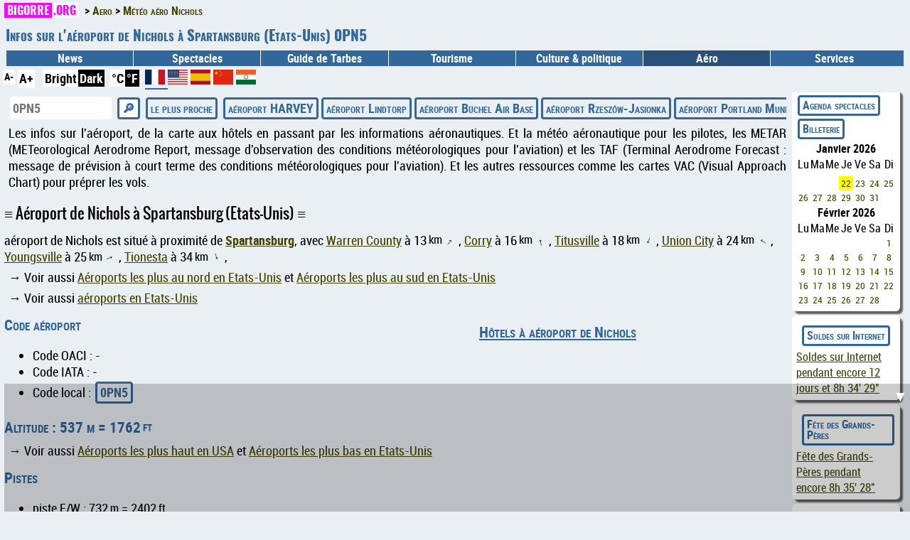

--- FILE ---
content_type: text/html; charset=utf-8
request_url: https://www.bigorre.org/aero/meteo/0PN5/fr
body_size: 10063
content:
<!DOCTYPE html>
<html lang="fr" prefix="og: http://ogp.me/ns#">
<head>
<meta charset="utf-8"><meta name="theme-color" content="#336699">
<link id="css" rel="stylesheet" type="text/css" href="/_template/bigorre.css">
<link rel="stylesheet" type="text/css" href="/_template/bigorre_print.css" media="print">

<meta name="viewport" content="width=device-width,minimum-scale=1,initial-scale=1">

<link rel="preconnect" href="https://pagead2.googlesyndication.com">
<link rel="preconnect" href="https://googleads.g.doubleclick.net">
<link rel="preconnect" href="https://www.googletagmanager.com">
<link rel="preconnect" href="https://maps.googleapis.com">
<link rel="preconnect" href="https://fundingchoicesmessages.google.com">

<link rel="preconnect" href="https://cf.bstatic.com">
<link rel="preconnect" href="https://wasabi.bstatic.com">

<link rel="preconnect" href="https://widget.trustpilot.com">
<!--
<link rel="preconnect" href="https://cmp.inmobi.com">


<link rel="preconnect" href="https://securepubads.g.doubleclick.net">
<link rel="preconnect" href="https://cf2.bstatic.com">
<link rel="preconnect" href="https://fonts.gstatic.com">
<link rel="preconnect" href="https://www.google.com">
<link rel="preconnect" href="https://tpc.googlesyndication.com">
-->

<!--
<link rel="preload" href="/_template/fonts/robotocondensed-regular-webfont.woff2" as="font" type="font/woff2" crossorigin="anonymous">
<link rel="preload" href="/_template/fonts/robotocondensed-bold-webfont.woff2" as="font" type="font/woff2" crossorigin="anonymous">
<link rel="preload" href="/_template/fonts/robotocondensed-italic-webfont.woff2" as="font" type="font/woff2" crossorigin="anonymous">
<link rel="preload" href="/_template/fonts/robotocondensed-bolditalic-webfont.woff2" as="font" type="font/woff2" crossorigin="anonymous">
<link rel="preload" href="/_template/fonts/oswald-regular.woff2" as="font" type="font/woff2" crossorigin="anonymous">
<link rel="preload" href="/_template/fonts/oswald-bold.woff2" as="font" type="font/woff2" crossorigin="anonymous">
-->

<style> #nav .tree_aero { background-color: var(--couleur_nav_selectionne); } </style><style> #nav .tree_aero { background-color: var(--couleur_nav_selectionne); } </style><title>Infos sur l'aéroport de Nichols à Spartansburg (Etats-Unis) 0PN5</title>
<meta name="description" content="…">
<link rel="canonical" href="https://www.bigorre.org/aero/meteo/0pn5/fr" >
<link rel="alternate" hreflang="x-default" href="https://www.bigorre.org/aero/meteo/0pn5" >
<link rel="alternate" hreflang="fr" href="https://www.bigorre.org/aero/meteo/0pn5/fr" >
<link rel="alternate" hreflang="en" href="https://www.bigorre.org/aero/meteo/0pn5/en" >
<link rel="alternate" hreflang="es" href="https://www.bigorre.org/aero/meteo/0pn5/es" >
<link rel="alternate" hreflang="zh" href="https://www.bigorre.org/aero/meteo/0pn5/zh" >
<link rel="alternate" hreflang="hi" href="https://www.bigorre.org/aero/meteo/0pn5/hi" >
<link rel="alternate" type="application/rss+xml" title="Les derniers articles spectacle et tourisme, les news et les services de Bigorre.org" href="https://www.bigorre.org/rss.xml" >

<link rel="author" href="https://www.bigorre.org/auteur.php" >
<meta name="copyright" content="Association Bigorre.org" >
<link rel="apple-touch-icon" sizes="96x96" href="/icon.png">
<link rel="apple-touch-startup-image" href="/icon.png">
<link rel="icon" sizes="96x96" href="/icon.png">
<link rel="icon" sizes="192x192" href="/icon_192x192.png">

<meta name="twitter:site" content="@bigorre_org">
<meta name="x:site" content="@bigorre_org">
<meta property="fb:pages" content="61718471880" >
<meta property="og:url" content="https://www.bigorre.org/aero/meteo/0pn5/fr" >
<meta property="og:type" content="article" >
<meta property="og:site_name" content="Bigorre.org" >

<link rel="manifest" href="/manifest.json">

<meta property="og:locale" content="fr" >
<meta name="twitter:card" content="summary_large_image">
<meta name="twitter:site" content="@bigorre_org">
<meta name="twitter:creator" content="@bigorre_org">
<meta name="x:card" content="summary_large_image">
<meta name="x:site" content="@bigorre_org">
<meta name="x:creator" content="@bigorre_org">
<meta property="og:title" content="Infos sur l&#039;aéroport de Nichols à Spartansburg (Etats-Unis) 0PN5" >
<meta name="twitter:title" content="Infos sur l&#039;aéroport de Nichols à Spartansburg (Etats-Unis) 0PN5">
<meta property="og:description" content="Les infos de l&#039;aéroport de Nichols à Spartansburg (Etats-Unis) : plan, hotels, information aéronautique, météo générale et météo aéronautique la plus proche" >
<meta name="twitter:description" content="Les infos de l&#039;aéroport de Nichols à Spartansburg (Etats-Unis) : plan, hotels, information…">
<meta property="og:image" content="https://www.bigorre.org/imgl/maps_aeroport_0pn5.jpg" >
<meta name="twitter:image" content="https://www.bigorre.org/imgl/maps_aeroport_0pn5.jpg" >
<meta name="robots" content="max-snippet:-1, max-image-preview:standard, max-video-preview:-1">

<!-- Google tag (gtag.js) -->
<script async src="https://www.googletagmanager.com/gtag/js?id=G-M8DXSKPLH1"></script>
<script>
  window.dataLayer = window.dataLayer || [];
  function gtag(){dataLayer.push(arguments);}
  gtag('js', new Date());

  gtag('config', 'G-M8DXSKPLH1');
</script>

<!-- TrustBox script -->
<script src="https://widget.trustpilot.com/bootstrap/v5/tp.widget.bootstrap.min.js" async></script>
<!-- End TrustBox script -->
<script data-noptimize="1" data-cfasync="false" data-wpfc-render="false">
  (function () {
      var script = document.createElement("script");
      script.async = 1;
      script.src = 'https://emrldco.com/NDcyNDMx.js?t=472431';
      document.head.appendChild(script);
  })();
</script>

</head>

<body>
<header><!-- Google Tag Manager (noscript) -->
<!--
<noscript><iframe src="https://www.googletagmanager.com/ns.html?id=GTM-WZGRWGWT"
height="0" width="0" style="display:none;visibility:hidden"></iframe></noscript>
-->
<!-- End Google Tag Manager (noscript) -->

<div id="top" role="banner">
	<div id="header_chemin">
		<ul class="breadcrumb" itemscope itemtype="https://schema.org/BreadcrumbList"><li itemprop="itemListElement" itemscope itemtype="https://schema.org/ListItem"><a href="https://www.bigorre.org" itemprop="item"><span itemprop="name"><span class="domain">Bigorre<span class="domain_ext">.org</span></span></span></a><meta itemprop="position" content="1" ></li><li itemprop="itemListElement" itemscope itemtype="https://schema.org/ListItem"><a itemprop="item" href="/aero/index.php"><span itemprop="name">Aero</span></a><meta itemprop="position" content="2" ></li><li itemprop="itemListElement" itemscope itemtype="https://schema.org/ListItem"><a itemprop="item" href="https://www.bigorre.org/aero/meteo/0pn5/fr"><span itemprop="name">Météo aéro Nichols</span></a><meta itemprop="position" content="3" ></li></ul>	</div>
	<div id="header">
		<h1><span style="font-size:80%">Infos sur l'aéroport de Nichols à Spartansburg (Etats-Unis) 0PN5</span></h1><nav id="nav" role="navigation" itemscope itemtype="https://schema.org/SiteNavigationElement"><a href="#nav" title="Menu">Navigation</a><a href="#" title="Fermer le menu">Fermer le menu</a><ul><li class="tree_news"><a href="/publication/">News</a></li><li class="tree_culture">Spectacles<ul><li ><a href="/agenda.php">Agenda</a></li><li><a href="/culture/index.php">Culture en Hautes-Pyrénées</a></li><li><a href="/evenements.php?type=festival">Festivals</a></li><li><a href="/evenements.php?type=autres_evenements">Autres événements</a></li><li><a href="/culture/associations_culturelles.php">Associations artistiques et culturelles</a></li><li><a href="/expos.php">Expositions</a></li><li><a href="/culture/artistes.php?type=musique">Musique</a></li><li><a href="/culture/artistes.php?type=theatre">Théâtre</a></li><li><a href="/culture/artistes.php?type=danse">Danse</a></li><li><a href="/culture/artistes.php?type=autres_artistes">Autres artistes</a></li><li><a href="/lieux.php?type=cinemas">Cinémas</a></li><li><a href="/lieux.php?type=spectacles">Lieux de spectacle</a></li><li><a href="/lieux.php?type=hors_65">Autour des Hautes-Pyrénées</a></li></ul></li><li class="tree_tarbes">Guide de Tarbes<ul><li><a href="/tarbes/index.php">Guide de Tarbes</a></li><li><a href="/les_lieux/tarbes/fr">Tarbes en photos</a></li><li><a href="/tarbes/restaurants.php">Restaurants</a></li><li><a href="/tarbes/hotels.php">Hôtels</a></li><li><a href="/tarbes/bars_clubs.php">Bars & Clubs</a></li><li><a href="/tarbes/les_meilleurs_snacks_et_fastfood.php">Fastfoods & sandwicheries</a></li><li><a href="/tarbes/les_meilleurs_food_trucks.php">Food Trucks</a></li><li><a href="/tarbes/tarbes_gourmand.php">Tarbes gourmand</a></li><li><a href="https://www.bigorre.org/evenements/coup_de_coeur_bigorre.org">Coups de coeur de Bigorre.org</a></li><li><a href="/tarbes/visiter_tarbes.php">Visite</a></li><li><a href="/tarbes/urgences.php">Urgences médicales et pharmacies de garde</a></li><li><a href="/tarbes/plan_tarbes.php">Plan de Tarbes</a></li></ul></li><li class="tree_tourisme">Tourisme<ul><li><a href="/tourisme/index.php">Tourisme en Hautes-Pyrénées</a></li><li><a href="https://www.bigorre.org/hautes-pyrenees/week-end/fr">Voyages et week-ends</a></li><li><a href="https://www.bigorre.org/ski/fr">Stations de ski</a></li><li><a href="https://www.bigorre.org/hautes-pyrenees/station/fr">La montagne en été</a></li><li><a href="https://www.bigorre.org/hautes-pyrenees/grand_site/fr">Grands sites</a></li><li><a href="https://www.bigorre.org/hautes-pyrenees/col/fr">Cols</a></li><li><a href="https://www.bigorre.org/hautes-pyrenees/lac/fr">Lacs</a></li><li><a href="https://www.bigorre.org/hautes-pyrenees/sommet/fr">Sommets</a></li><li><a href="https://www.bigorre.org/hautes-pyrenees/produits/fr">Produits gastronomiques</a></li><li><a href="/tourisme/survol_des_pyrenees.php">Survol des Pyrénées</a></li><li><a href="/les_lieux/pic_du_midi_de_bigorre/fr">Pic du Midi</a></li><li><a href="/les_lieux/gavarnie_cirque_de_gavarnie/fr">Cirque de Gavarnie</a></li><li><a href="/les_lieux/parc_national_des_pyrenees/fr">Parc National des Pyrénées</a></li><li><a href="/les_lieux/tarbes/fr">TarbesTarbes</a></li><li><a href="/les_lieux/lourdes_sanctuaire/fr">Sanctuaire de Lourdes</a></li><li><a href="/evenements/tour_de_france_hautes_pyrenees">Tour de France</a></li><li><a href="/evenements/tremblements_de_terre">Séismes dans les Pyrénées</a></li><li><a href="/tourisme/carte_hautes_pyrenees.php">Carte des Hautes-Pyrénées</a></li><li><a href="/webring/index.php">Anneau de site des Pyrénées</a></li></ul></li><li class="tree_politique"><a href="/politique_culture/">Culture & politique</a></li><li class="tree_aero">Aéro<ul><li><a href="/aero/meteo/">Météo aéro</a></li><li><a href="/aero/notam/">NOTAM</a></li><li><a href="/aero/ranking/long/fr">Plus longue pistes</a></li><li><a href="/aero/ranking/haut/fr">Plus hauts aéroports</a></li><li><a href="/aero/ranking/bas/fr">Plus bas aéroports</a></li><li><a href="/aero/ranking/former/fr">Aéroports fermés</a></li><li><a href="https://www.bigorre.org/evenements/bia">BIA</a></li></ul></li><li class="tree_services">Services<ul><li><a href="/services/index.php">Tous les services</a></li><li><a href="/promo/soldes">Soldes sur Internet</a></li><li><a href="https://www.bigorre.org/boutiques/voyages">Agence de voyage sur Internet</a></li><li><a href="/meteo/fr">Météo</a></li><li><a href="/services/mes_traces_sur_internet.php?lang=fr">Mes traces sur Internet</a></li></ul></li></ul></nav>	</div>
	<div id="header_ligne_bas">
		<div>
			<script>			
				var t=1;			
				function change_taille_texte(modif)
				{
					t=t+modif;
					document.getElementsByTagName("body")[0].style.fontSize=t+"em";
				} 	
			</script>
			<a href="#" class="header_accessibilite" onClick="change_taille_texte(-0.1); return false;" style="font-size:80%;" >A-</a>
			<a href="#" class="header_accessibilite" onClick="change_taille_texte(0.1); return false;"  style="font-size:100%;">A+</a>
		</div>
		<div><form action="https://www.bigorre.org/aero/meteo/0pn5/fr" method="POST"><button class="header_unite_1" type="submit" name="theme" title="bright theme" value="clair">Bright</button><button class="header_unite_" type="submit" name="theme" title="dark theme" value="sombre">Dark</button></form></div><div><form action="https://www.bigorre.org/aero/meteo/0pn5/fr" method="POST"><button class="header_unite_1" type="submit" name="unite" value="metric" title= "unités métriques">°C</button><button class="header_unite_" type="submit" name="unite" value="imperial" title= "unités impériales">°F</button></form></div><div><a style="font-weight: bold; text-decoration:none; border-bottom: 8px solid #336699; " href="https://www.bigorre.org/aero/meteo/0pn5/fr" title="Français" ><svg xmlns="http://www.w3.org/2000/svg" id="flag-icons-fr" viewBox="0 0 640 480" width="28" height="21">
			<path fill="#fff" d="M0 0h640v480H0z"/>
			<path fill="#002654" d="M0 0h213.3v480H0z"/>
			<path fill="#ce1126" d="M426.7 0H640v480H426.7z"/>
		</svg>
		</a>
<a style="font-weight: bold; text-decoration:none; " href="https://www.bigorre.org/aero/meteo/0pn5/en" title="English" ><svg xmlns="http://www.w3.org/2000/svg" xmlns:xlink="http://www.w3.org/1999/xlink" id="flag-icons-us" viewBox="0 0 640 480"  width="28" height="21" fill="#fff">
			<path id="a" fill="#fff" d="m30.4 11 3.4 10.3h10.6l-8.6 6.3 3.3 10.3-8.7-6.4-8.6 6.3L25 27.6l-8.7-6.3h10.9z"/>
			<pattern id="p" patternUnits="userSpaceOnUse" width="60.8" height="51.55">
				<use xlink:href="#a"/>
			</pattern>
			<pattern id="l" patternUnits="userSpaceOnUse" width="640" height="73.86">
				<line stroke="#bd3d44" x2="640" stroke-width="38" y1="18" y2="18"/>
			</pattern>
			<path d="M0 0h640v480H0"/>
			<path fill="url(#l)" d="M0 0h640v480H0"/>
			<path fill="#192f5d" d="M0 0h365v259H0"/>
			<path fill="url(#p)" d="M0 0h350v250H0"/>
			<path fill="url(#p)" d="M0 0h310v200H0" transform="translate(30 26)"/>
		</svg>
		</a>
<a style="font-weight: bold; text-decoration:none; " href="https://www.bigorre.org/aero/meteo/0pn5/es" title="Español" ><svg xmlns="http://www.w3.org/2000/svg" id="flag-icons-es" viewBox="0 0 640 480"  width="28" height="21">
			<path fill="#AA151B" d="M0 0h640v480H0z"/>
			<path fill="#F1BF00" d="M0 120h640v240H0z"/>
		</svg>
		</a>
<a style="font-weight: bold; text-decoration:none; " href="https://www.bigorre.org/aero/meteo/0pn5/zh" title="漢語" ><svg id="flag-icons-cn" xmlns="http://www.w3.org/2000/svg" xmlns:xlink="http://www.w3.org/1999/xlink" viewBox="0 0 640 480"  width="28" height="21">
				<path fill="#DE2910" d="M0 0h640v480H0z"/>
				<polygon style="fill:#FFDE00;" points="97,44 137,165 34,91 161,91 58,165 97,45"/>
				<polygon style="fill:#FFDE00;" points="218,24 214,66 192,30 231,47 190,56 218,24"/>
				<polygon style="fill:#FFDE00;" points="270,74 250,111 244,69 273,100 231,92 270,74"/>
				<polygon style="fill:#FFDE00;" points="274,148 241,174 253,134 267,174 232,150 274,148"/>
				<polygon style="fill:#FFDE00;" points="217,180 215,222 192,187 231,202 190,213 213,180"/>
		</svg></a>
<a style="font-weight: bold; text-decoration:none; " href="https://www.bigorre.org/aero/meteo/0pn5/hi" title="हिन्दी" ><svg xmlns="http://www.w3.org/2000/svg" xmlns:xlink="http://www.w3.org/1999/xlink" viewBox="-45 -33 90 67"  width="28" height="21">
			<path fill="#FFF" d="m-45-30h90v60h-90z"/>
			<path fill="#F15B25" d="m-45-33h90v22h-90z"/>
			<path fill="#006934" d="m-45 12h90v22h-90z"/>
			<circle r="9.25"/>
			<circle fill="#fff" r="8"/>
			<circle r="1.6"/>
		</svg></a>
</div>	</div>
</div>

<script async src="https://pagead2.googlesyndication.com/pagead/js/adsbygoogle.js?client=ca-pub-7372453328823028"
     crossorigin="anonymous"></script></header>
<section id="main" role="main">
	<form action="/aero/meteo_aero.php" id="selection_meteo" method="GET">
		<p class="btn scroll_horizontal">
			<label><input type="text" name="recherche" placeholder="0PN5" size="16"></label>
			<input type="hidden" name="lang" value="fr"><input type="submit" value="&#x1F50E;">
			
<!-- localisation jscript -->			
			<span onclick="navigator.geolocation.getCurrentPosition(redirection_js,redirection_error_js)"  id="loc"><span class="btn">le plus proche</span></span>
			<script>
				var x = document.getElementById("loc");
				function redirection_js(position)
				{
					document.location.href='/aero/meteo/' + position.coords.latitude + ';' + position.coords.longitude;
				}
				function redirection_error_js(positionError)
				{
					document.location.href='/aero/meteo/';
				}
			</script>			
			
<a href="https://www.bigorre.org/aero/meteo/k5h4/fr">aéroport HARVEY</a><a href="https://www.bigorre.org/aero/meteo/ekho/fr">aéroport Lindtorp</a><a href="https://www.bigorre.org/aero/meteo/etsb/fr">aéroport Büchel Air Base</a><a href="https://www.bigorre.org/aero/meteo/eprz/fr">aéroport Rzeszów-Jasionka</a><a href="https://www.bigorre.org/aero/meteo/kpld/fr">aéroport Portland Municipal</a><a href="https://www.bigorre.org/aero/meteo/kgez/fr">aéroport Shelbyville Municipal</a>		</p>
	</form>

	<p>Les infos sur l'aéroport, de la carte aux hôtels en passant par les informations aéronautiques. Et la météo aéronautique pour les pilotes, les METAR (METeorological Aerodrome Report, message d'observation des conditions météorologiques pour l'aviation) et les TAF (Terminal Aerodrome Forecast : message de prévision à court terme des conditions météorologiques pour l'aviation). Et les autres ressources comme les cartes VAC (Visual Approach Chart) pour préprer les vols.</p><h2>Aéroport de Nichols à Spartansburg (Etats-Unis)</h2>aéroport de Nichols est situé à proximité de <b><a href="https://www.bigorre.org/meteo/Spartansburg_us/fr">Spartansburg</a></b>,  avec <a href="https://www.bigorre.org/meteo/5217991/fr">Warren County</a> à 13<span style="margin-left:3px; font-size:90%; vertical-align:top;">km</span><span style="font-size:80%; font-weight:bold; display:inline-block; transform:rotate(37deg); margin:0 8px;">&uarr;</span>, <a href="https://www.bigorre.org/meteo/5185490/fr">Corry</a> à 16<span style="margin-left:3px; font-size:90%; vertical-align:top;">km</span><span style="font-size:80%; font-weight:bold; display:inline-block; transform:rotate(-12deg); margin:0 8px;">&uarr;</span>, <a href="https://www.bigorre.org/meteo/5215726/fr">Titusville</a> à 18<span style="margin-left:3px; font-size:90%; vertical-align:top;">km</span><span style="font-size:80%; font-weight:bold; display:inline-block; transform:rotate(-160deg); margin:0 8px;">&uarr;</span>, <a href="https://www.bigorre.org/meteo/5216639/fr">Union City</a> à 24<span style="margin-left:3px; font-size:90%; vertical-align:top;">km</span><span style="font-size:80%; font-weight:bold; display:inline-block; transform:rotate(-57deg); margin:0 8px;">&uarr;</span>, <a href="https://www.bigorre.org/meteo/5220401/fr">Youngsville</a> à 25<span style="margin-left:3px; font-size:90%; vertical-align:top;">km</span><span style="font-size:80%; font-weight:bold; display:inline-block; transform:rotate(71deg); margin:0 8px;">&uarr;</span>, <a href="https://www.bigorre.org/meteo/5215696/fr">Tionesta</a> à 34<span style="margin-left:3px; font-size:90%; vertical-align:top;">km</span><span style="font-size:80%; font-weight:bold; display:inline-block; transform:rotate(159deg); margin:0 8px;">&uarr;</span>, </p><p>&rarr; Voir aussi <a href="https://www.bigorre.org/aero/ranking/nord_us">Aéroports les plus au nord en Etats-Unis</a> et <a href="https://www.bigorre.org/aero/ranking/sud_us">Aéroports les plus au sud en Etats-Unis</a></p><p>&rarr; Voir aussi <a href="https://www.bigorre.org/aero/ranking/_us">aéroports en Etats-Unis</a></p><div class="meteo_photo"><div><h3><a rel="sponsored noopener" target="_blank" href="https://www.dpbolvw.net/click-100003320-15734352?url=https%3A%2F%2Fwww.booking.com%2Fsearchresults.fr.html%3Fss%3Da%25C3%25A9roport%2Bde%2BNichols%2BEtats-Unis%26dest_type%3Dcity%26place_id_lat%3D41.77920151%26place_id_lon%3D-79.59839630">Hôtels à aéroport de Nichols</a></h3><iframe title="stay22" src="https://www.stay22.com/embed/gm?aid=bigorre&lat=41.77920151&lng=-79.59839630&hidesearchbar=true&mapstyle=satellite" id="stay22-widget" width="400" height="500" frameborder="0"></iframe><!-- widget booking old -->  
<!--
<ins class="bookingaff" data-aid="2150554" data-target_aid="2150554" data-prod="map" data-width="100%" data-height="500" data-lang="ualng" data-dest_id="0" data-dest_type="landmark" data-latitude="41.77920151" data-longitude="-79.59839630" data-mwhsb="1" data-address="aéroport de Nichols,Etats-Unis" data-zoom="11">
<a href="//www.booking.com?aid=2150554">Booking.com</a>
</ins>
<script>
    (function(d, sc, u) {
      var s = d.createElement(sc), p = d.getElementsByTagName(sc)[0];
      s.type = 'text/javascript';
      s.async = true;
      s.src = u + '?v=' + (+new Date());
      p.parentNode.insertBefore(s,p);
      })(document, 'script', '//cf.bstatic.com/static/affiliate_base/js/flexiproduct.js');
</script>  
-->
		
<!-- widget booking new 04 -->  
<!--  <script src="https://www.booking.com/affiliate/prelanding_sdk"></script>
  <div id="bookingAffiliateWidget_db04b688-de9c-4a83-b121-e4602f315704">&nbsp;</div>
  <script>
      (function () {
          var BookingAffiliateWidget = new Booking.AffiliateWidget({
  "iframeSettings": {
    "selector": "bookingAffiliateWidget_db04b688-de9c-4a83-b121-e4602f315704",
    "height": 500, "width": 400  },
  "widgetSettings": {
    "ss": "aéroport de Nichols, Etats-Unis",
    "latitude": 41.77920151,
    "longitude": -79.59839630,
    "zoom": 11,
	"lang": "fr"
	}
});
      })();
  </script>
  -->
	</div><div><h3>vue aérienne de aéroport de Nichols</h3><form method="POST" action="/itineraire.php"><input type="hidden" name="dest" value="41.77920151;-79.59839630"><input type="hidden" name="dest_nom" value="aéroport de Nichols à Spartansburg (Etats-Unis)"><input type="hidden" name="retour" value="https://www.bigorre.org/aero/meteo/0pn5/fr"><input type="hidden" name="retour_nom" value="Infos sur l'aéroport de Nichols à Spartansburg (Etats-Unis) 0PN5"><input type="hidden" name="route" value="0"><button style="background:none;" type="submit"><img src="/imgm/maps_aeroport_0pn5.webp" alt="Aéroport Nichols" title="Aéroport Nichols" style="width:400px; height:267px;" ></button></form></div></div><h3>Code aéroport</h3><ul class="retrait"><li>Code OACI : -</li><li>Code IATA : -</li><li>Code local : <span class="btn">0PN5</span></li></ul><h3>Altitude : 537 m = 1762<span style="margin-left:3px; font-size:90%; vertical-align:top;">ft</span></h3><p>&rarr; Voir aussi <a href="https://www.bigorre.org/aero/ranking/haut_us">Aéroports les plus haut en USA</a> et <a href="https://www.bigorre.org/aero/ranking/bas_us">Aéroports les plus bas en Etats-Unis</a></p><h3>Pistes</h3><ul class="retrait"><li>piste E/W : 732<span style="margin-left:3px; font-size:90%; vertical-align:top;">m</span> = 2402<span style="margin-left:3px; font-size:90%; vertical-align:top;">ft</span></li></ul><p>&rarr; Voir aussi <a href="https://www.bigorre.org/aero/ranking/long_us">Aéroports aux pistes les plus longues en Etats-Unis</a></p><h3>Venir à aéroport de Nichols</h3><p><b>Hôtels</b> : réservation sur <a class="btn" rel="sponsored noopener" target="_blank" href="https://www.dpbolvw.net/click-100003320-13828058?url=https%3A%2F%2Fwww.hotels.com%2FHotel-Search%3FlatLong%3D41.77920151%252C-79.59839630">Hotels.com</a>  <a rel="sponsored noopener" target="_blank" href="https://www.anrdoezrs.net/click-100003320-12319490?url=https%3A%2F%2Fwww.booking.com%2Fsearchresults.fr.html%3Fss%3Da%25C3%25A9roport%2Bde%2BNichols%2BEtats-Unis%26lang%3Dfr%26dest_type%3Dlatlong%26latitude%3D41.77920151%26longitude%3D-79.59839630">Booking</a> <a rel="sponsored noopener" target="_blank" href="https://www.kqzyfj.com/click-100003320-14580829?url=https%3A%2F%2Fwww.expedia.com%2FHotel-Search%3Fdestination%3Da%C3%A9roport+de+Nichols%2BEtats-Unis%26latLong%3D41.77920151%252C-79.59839630">Expedia</a></p><p><b>Taxi</b> : réservation sur <a rel="noopener sponsored" target="_blank" href="https://www.booking.com/taxi/index.html?aid=2150554">Taxi Booking</a></p><p><b>Activités</b> : <a target="_blank" rel="noopener noreferer" href="https://www.getyourguide.com?partner_id=B1XRYQK&
			data-gyg-lat=41.77920151&data-gyg-lon=-79.59839630&utm_medium=online_publisher">Getyourguide</a></p><p><b>Louer une voiture</b> : réservation sur <a rel="noopener sponsored" target="_blank" href="https://www.tkqlhce.com/click-100003320-13881394" >Rentalcars</a></p><p><b>Par avion</b> :</p><ul style="margin-top:0px"><li><a href="https://www.bigorre.org/aero/meteo/kfkl/fr">aéroport Venango Regional</a> à 50<span style="margin-left:3px; font-size:90%; vertical-align:top;">km</span> : réservation sur <a rel="noopener sponsored" href="https://www.awin1.com/cread.php?awinmid=22404&awinaffid=287259&ued=https%3A%2F%2Fwww.trip.com%2Fflights%2Fexplore%3Fnonstoponly%3Doff%26dcity%3Dfkl" target="_blank" >Trip.com</a></li><li><a href="https://www.bigorre.org/aero/meteo/kjhw/fr">aéroport Chautauqua County-Jamestown</a> à 50<span style="margin-left:3px; font-size:90%; vertical-align:top;">km</span> : réservation sur <a rel="noopener sponsored" href="https://www.awin1.com/cread.php?awinmid=22404&awinaffid=287259&ued=https%3A%2F%2Fwww.trip.com%2Fflights%2Fexplore%3Fnonstoponly%3Doff%26dcity%3Djhw" target="_blank" >Trip.com</a></li><li><a href="https://www.bigorre.org/aero/meteo/kgkj/fr">aéroport Port Meadville</a> à 54<span style="margin-left:3px; font-size:90%; vertical-align:top;">km</span> : réservation sur <a rel="noopener sponsored" href="https://www.awin1.com/cread.php?awinmid=22404&awinaffid=287259&ued=https%3A%2F%2Fwww.trip.com%2Fflights%2Fexplore%3Fnonstoponly%3Doff%26dcity%3Dmej" target="_blank" >Trip.com</a></li></ul><p><b><a href="/boutiques/voyages">Pour voyager</a></b></p><div class="widget_meteo"><h3><a href="/meteo/5217991">météo : nuages épars à Warren County</a></h3><div class="widget_meteo_icone" style="width:104px; height:104px; "><img src="/imgxxs/meteo_66.webp" alt="nuages épars" title="nuages épars" style="width:100px; height:100px; "></div><div><span class="widget_meteo_temp">-2<span style="margin-left:3px; font-size:90%; vertical-align:top;">°C</span></span><br></div><div><p style="margin:0; padding: 0px;">vent <span style="font-size:80%; font-weight:bold; display:inline-block; transform:rotate(331deg); margin:0 8px;">&uarr;</span> 7<span style="margin-left:3px; font-size:90%; vertical-align:top;">km/h</span><br>rafales à 9<span style="margin-left:3px; font-size:90%; vertical-align:top;">km/h</span></p></div></div><h2>Météo aéronautique de l'aéroport de Nichols 0PN5</h2><h3>Pas de METAR pour aéroport de Nichols</h3><p>mais la météo aéronautique est disponible à <a href="https://www.bigorre.org/aero/meteo/kfkl/fr">l'aéroport Venango Regional (KFKL)</a> à 50<span style="margin-left:3px; font-size:90%; vertical-align:top;">km</span><span style="font-size:80%; font-weight:bold; display:inline-block; transform:rotate(-154deg); margin:0 8px;">&uarr;</span></p><h3>Pas de TAF pour aéroport de Nichols</h3><p>mais la météo aéronautique est disponible à <a href="https://www.bigorre.org/aero/meteo/kfkl/fr">l'aéroport Venango Regional (KFKL)</a> à 50<span style="margin-left:3px; font-size:90%; vertical-align:top;">km</span><span style="font-size:80%; font-weight:bold; display:inline-block; transform:rotate(-154deg); margin:0 8px;">&uarr;</span></p><h2>Autour de l'aéroport de Nichols à Spartansburg (Etats-Unis)</h2><h3>à proximité</h3><ul style="column-width: 400px;"><li><a rel="sponsored noopener" target="_blank" href="https://www.anrdoezrs.net/click-100003320-12319490?url=https%3A%2F%2Fwww.booking.com%2Fsearchresults.fr.html%3Fss%3DWarren%2BCounty%2BEtats-Unis%26lang%3Dfr%26dest_type%3Dlatlong%26latitude%3D41.77920151%26longitude%3D-79.59839630">Hôtels à Warren County</a></li><li><a href="https://www.bigorre.org/les_lieux/philadelphia_hotel_renaissance_philadelphia_downtown/fr">Renaissance Philadelphia Downtown Hotel</a> (Philadelphia) à 426<span style="margin-left:3px; font-size:90%; vertical-align:top;">km</span><span style="font-size:80%; font-weight:bold; display:inline-block; transform:rotate(117deg); margin:0 8px;">&uarr;</span></li><li><a href="https://www.bigorre.org/les_lieux/new_york_moma/fr">MoMA</a> (New York) à 483<span style="margin-left:3px; font-size:90%; vertical-align:top;">km</span><span style="font-size:80%; font-weight:bold; display:inline-block; transform:rotate(102deg); margin:0 8px;">&uarr;</span></li><li><a href="https://www.bigorre.org/les_lieux/guggenheim_museum_bilbao/fr">Guggenheim Museum Bilbao</a> (Bilbao) à 6051<span style="margin-left:3px; font-size:90%; vertical-align:top;">km</span><span style="font-size:80%; font-weight:bold; display:inline-block; transform:rotate(61deg); margin:0 8px;">&uarr;</span></li><li><a href="https://www.bigorre.org/les_lieux/san_sebastian_hotel_nh_hotel/fr">Hotel NH Collection San Sebastián Aránzazu</a> (San Sebastián) à 6115<span style="margin-left:3px; font-size:90%; vertical-align:top;">km</span><span style="font-size:80%; font-weight:bold; display:inline-block; transform:rotate(60deg); margin:0 8px;">&uarr;</span></li><li><a href="https://www.bigorre.org/les_lieux/san_sebastian_hotel_codina/fr">Sercotel Codina</a> (San Sebastian) à 6115<span style="margin-left:3px; font-size:90%; vertical-align:top;">km</span><span style="font-size:80%; font-weight:bold; display:inline-block; transform:rotate(60deg); margin:0 8px;">&uarr;</span></li><li><a href="https://www.bigorre.org/les_lieux/san_sebastian_aquarium/fr">Aquarium de Donostia-San Sebastián</a> (San Sebastian) à 6116<span style="margin-left:3px; font-size:90%; vertical-align:top;">km</span><span style="font-size:80%; font-weight:bold; display:inline-block; transform:rotate(60deg); margin:0 8px;">&uarr;</span></li><li><a href="https://www.bigorre.org/les_lieux/san_sebastian_hotel_londres/fr">Hotel de Londres y de Inglaterra</a> (San Sebastian) à 6117<span style="margin-left:3px; font-size:90%; vertical-align:top;">km</span><span style="font-size:80%; font-weight:bold; display:inline-block; transform:rotate(60deg); margin:0 8px;">&uarr;</span></li><li><a href="https://www.bigorre.org/les_lieux/san_sebastian/fr">San Sebastian</a> à 6117<span style="margin-left:3px; font-size:90%; vertical-align:top;">km</span><span style="font-size:80%; font-weight:bold; display:inline-block; transform:rotate(60deg); margin:0 8px;">&uarr;</span></li><li><a href="https://www.bigorre.org/les_lieux/san_sebastian_eureka_zientzia_museoa/fr">Eureka! Zientzia Museoa</a> (San Sebastiàn) à 6118<span style="margin-left:3px; font-size:90%; vertical-align:top;">km</span><span style="font-size:80%; font-weight:bold; display:inline-block; transform:rotate(60deg); margin:0 8px;">&uarr;</span></li><li><a href="https://www.bigorre.org/les_lieux/vieux_boucau/fr">Vieux Boucau</a> à 6135<span style="margin-left:3px; font-size:90%; vertical-align:top;">km</span><span style="font-size:80%; font-weight:bold; display:inline-block; transform:rotate(59deg); margin:0 8px;">&uarr;</span></li><li><a href="https://www.bigorre.org/les_lieux/vieux_boucau_hotel_la_cote_d_argent/fr">Hôtel La Côte d'Argent</a> (Vieux-Boucau) à 6135<span style="margin-left:3px; font-size:90%; vertical-align:top;">km</span><span style="font-size:80%; font-weight:bold; display:inline-block; transform:rotate(59deg); margin:0 8px;">&uarr;</span></li><li><a href="https://www.bigorre.org/les_lieux/saint_jean_de_luz/fr">Saint-Jean-de-Luz</a> à 6136<span style="margin-left:3px; font-size:90%; vertical-align:top;">km</span><span style="font-size:80%; font-weight:bold; display:inline-block; transform:rotate(60deg); margin:0 8px;">&uarr;</span></li><li><a href="https://www.bigorre.org/aero/meteo/0pn5/fr">aéroport Nichols</a> à 0<span style="margin-left:3px; font-size:90%; vertical-align:top;">km</span><span style="font-size:80%; font-weight:bold; display:inline-block; transform:rotate(0deg); margin:0 8px;">&uarr;</span></li><li><a href="https://www.bigorre.org/aero/meteo/4ps3/fr">aéroport Paraport Flightpark</a> à 7<span style="margin-left:3px; font-size:90%; vertical-align:top;">km</span><span style="font-size:80%; font-weight:bold; display:inline-block; transform:rotate(82deg); margin:0 8px;">&uarr;</span></li><li><a href="https://www.bigorre.org/aero/meteo/0pn9/fr">aéroport Paul Personal Use</a> à 9<span style="margin-left:3px; font-size:90%; vertical-align:top;">km</span><span style="font-size:80%; font-weight:bold; display:inline-block; transform:rotate(-135deg); margin:0 8px;">&uarr;</span></li></ul><div><h3>aéroports les plus proches de l'aéroport de Nichols à Spartansburg (Etats-Unis)</h3><ul style="column-width: 400px;"><li><a href="https://www.bigorre.org/aero/meteo/4ps3/fr">Aérodrome ULM Paraport Flightpark (  4PS3)</a> à 7<span style="margin-left:3px; font-size:90%; vertical-align:top;">km</span><span style="font-size:80%; font-weight:bold; display:inline-block; transform:rotate(82deg); margin:0 8px;">&uarr;</span></li><li><a href="https://www.bigorre.org/aero/meteo/0pn9/fr">Aéroport Paul Personal Use (  0PN9)</a> à 9<span style="margin-left:3px; font-size:90%; vertical-align:top;">km</span><span style="font-size:80%; font-weight:bold; display:inline-block; transform:rotate(-135deg); margin:0 8px;">&uarr;</span><mark class="red">aéroport fermé</mark></li><li><a href="https://www.bigorre.org/aero/meteo/k8g2/fr">Aéroport Corry Lawrence (  K8G2)</a> à 15<span style="margin-left:3px; font-size:90%; vertical-align:top;">km</span><span style="font-size:80%; font-weight:bold; display:inline-block; transform:rotate(-14deg); margin:0 8px;">&uarr;</span></li><li><a href="https://www.bigorre.org/aero/meteo/us-7237/fr">Aéroport Vosburgh (  US-7237)</a> à 16<span style="margin-left:3px; font-size:90%; vertical-align:top;">km</span><span style="font-size:80%; font-weight:bold; display:inline-block; transform:rotate(-154deg); margin:0 8px;">&uarr;</span><mark class="red">aéroport fermé</mark></li><li><a href="https://www.bigorre.org/aero/meteo/13pa/fr">Aéroport Rigrtona (  13PA)</a> à 16<span style="margin-left:3px; font-size:90%; vertical-align:top;">km</span><span style="font-size:80%; font-weight:bold; display:inline-block; transform:rotate(131deg); margin:0 8px;">&uarr;</span></li><li><a href="https://www.bigorre.org/aero/meteo/us-6829/fr">Héliport Corry Memorial Hospital (  US-6829)</a> à 18<span style="margin-left:3px; font-size:90%; vertical-align:top;">km</span><span style="font-size:80%; font-weight:bold; display:inline-block; transform:rotate(-4deg); margin:0 8px;">&uarr;</span></li><li><a href="https://www.bigorre.org/aero/meteo/43pn/fr">Héliport Corry Memorial Hospital (  43PN)</a> à 18<span style="margin-left:3px; font-size:90%; vertical-align:top;">km</span><span style="font-size:80%; font-weight:bold; display:inline-block; transform:rotate(-4deg); margin:0 8px;">&uarr;</span><mark class="red">aéroport fermé</mark></li><li><a href="https://www.bigorre.org/aero/meteo/0pn8/fr">Aéroport Shriver (  0PN8)</a> à 20<span style="margin-left:3px; font-size:90%; vertical-align:top;">km</span><span style="font-size:80%; font-weight:bold; display:inline-block; transform:rotate(-160deg); margin:0 8px;">&uarr;</span></li><li><a href="https://www.bigorre.org/aero/meteo/p15/fr">Aéroport Brokenstraw (  P15)</a> à 21<span style="margin-left:3px; font-size:90%; vertical-align:top;">km</span><span style="font-size:80%; font-weight:bold; display:inline-block; transform:rotate(73deg); margin:0 8px;">&uarr;</span></li><li><a href="https://www.bigorre.org/aero/meteo/ps61/fr">Aéroport Tidioute (  PS61)</a> à 22<span style="margin-left:3px; font-size:90%; vertical-align:top;">km</span><span style="font-size:80%; font-weight:bold; display:inline-block; transform:rotate(117deg); margin:0 8px;">&uarr;</span></li><li><a href="https://www.bigorre.org/aero/meteo/k6g1/fr">Aéroport Titusville (  K6G1)</a> à 22<span style="margin-left:3px; font-size:90%; vertical-align:top;">km</span><span style="font-size:80%; font-weight:bold; display:inline-block; transform:rotate(-148deg); margin:0 8px;">&uarr;</span></li><li><a href="https://www.bigorre.org/aero/meteo/7ps1/fr">Héliport St. Vincent Outpatient Center (  7PS1)</a> à 25<span style="margin-left:3px; font-size:90%; vertical-align:top;">km</span><span style="font-size:80%; font-weight:bold; display:inline-block; transform:rotate(-55deg); margin:0 8px;">&uarr;</span></li><li><a href="https://www.bigorre.org/aero/meteo/17ps/fr">Aéroport Mountain Crest (  17PS)</a> à 26<span style="margin-left:3px; font-size:90%; vertical-align:top;">km</span><span style="font-size:80%; font-weight:bold; display:inline-block; transform:rotate(150deg); margin:0 8px;">&uarr;</span></li><li><a href="https://www.bigorre.org/aero/meteo/5ny2/fr">Héliport Tennessee Gas Pipeline (  5NY2)</a> à 32<span style="margin-left:3px; font-size:90%; vertical-align:top;">km</span><span style="font-size:80%; font-weight:bold; display:inline-block; transform:rotate(-15deg); margin:0 8px;">&uarr;</span></li><li><a href="https://www.bigorre.org/aero/meteo/2pn0/fr">Aéroport Strawberry Acres (  2PN0)</a> à 32<span style="margin-left:3px; font-size:90%; vertical-align:top;">km</span><span style="font-size:80%; font-weight:bold; display:inline-block; transform:rotate(-35deg); margin:0 8px;">&uarr;</span><mark class="red">aéroport fermé</mark></li><li><a href="https://www.bigorre.org/aero/meteo/70pn/fr">Aéroport Sanders Personal Use (  70PN)</a> à 34<span style="margin-left:3px; font-size:90%; vertical-align:top;">km</span><span style="font-size:80%; font-weight:bold; display:inline-block; transform:rotate(46deg); margin:0 8px;">&uarr;</span></li></ul><p>&rarr; Voir aussi <a href="https://www.bigorre.org/aero/ranking/former_us">Aéroports fermés en Etats-Unis</a></p></div><h3>Sources des données</h3><ul>
	<li>Infos générales : <a href="https://avwx.rest">AVWX</a>, France <a href="https://basulm.ffplum.fr/">FFPLUM</a></li>
	<li>METAR : <a href="https://avwx.rest">AVWX</a></li>
	<li>TAF : <a href="https://avwx.rest">AVWX</a></li>
	<li>Météo générale : <a href="https://www.openweathermap.org">Openweathermap</a> et <a href="https://avwx.rest">AVWX</a></li>
	<li>NOTAM : <a href="https://www.faa.gov">FAA</a></li>
	<li>VAC : France <a href="https://www.sia.aviation-civile.gouv.fr">DGAC/SIA</a>, Espagne <a href="https://aip.enaire.es">ENAIRE</a>, Belgique <a href="https://www.skeyes.be">SKEYES</a></li>
	<li>Vues aériennes : <a href="https://www.google.fr/maps">Google Maps</a>, <a href="https://www.bing.com/maps/">Microsoft Bing</a> ou <a href="https://www.openstreetmap.org">OpenStreetMap</a></li>
</ul>
	
</section>
<aside><div id="centre_bordure_droite" >
	<div id="centre_bordure_droite_bouton">
		<a href="#">&#x25C4;</a>
	</div> 
	<div id="centre_bordure_droite_haut">
		<div id="centre_bordure_droite_calendrier">
			<a class="btn" href="/agenda.php">Agenda spectacles</a>
			<a class="btn" href="https://www.awin1.com/cread.php?awinmid=19627&awinaffid=287259&ued=https%3A%2F%2Ftickets.cdiscount.com%2Ffr%2Frechercheavancee%2Fr%2FOCC" target="_blank" rel="noopener nofollow">Billeterie</a>
			<table style="border:0; padding:0; width:100%; border-collapse:collapse;"><caption><b>Janvier 2026</b></caption>
<thead><tr><th class="calendrier" style="width:14%; font-weight:400;">Lu</th><th class="calendrier" style="width:14%; font-weight:400;">Ma</th><th class="calendrier" style="width:14%; font-weight:400;">Me</th><th class="calendrier" style="width:14%; font-weight:400;">Je</th><th class="calendrier" style="width:14%; font-weight:400;">Ve</th><th class="calendrier" style="width:14%; font-weight:400;">Sa</th><th class="calendrier" style="width:14%; font-weight:400;">Di</th></tr>
</thead><tbody><tr><td></td><td></td><td></td><td class="calendrier"><td class="calendrier"><td class="calendrier"><td class="calendrier"></tr><tr><td class="calendrier"><td class="calendrier"><td class="calendrier"><td class="calendrier"><td class="calendrier"><td class="calendrier"><td class="calendrier"></tr><tr><td class="calendrier"><td class="calendrier"><td class="calendrier"><td class="calendrier"><td class="calendrier"><td class="calendrier"><td class="calendrier"></tr><tr><td class="calendrier"><td class="calendrier"><td class="calendrier"><td class="calendrier" style="background-color:#FFFF00;"><a href="/agenda.php?date=2026-01-22" >22</a></td><td class="calendrier"><a href="/agenda.php?date=2026-01-23" >23</a></td><td class="calendrier"><a href="/agenda.php?date=2026-01-24" >24</a></td><td class="calendrier"><a href="/agenda.php?date=2026-01-25" >25</a></td></tr><tr><td class="calendrier"><a href="/agenda.php?date=2026-01-26" >26</a></td><td class="calendrier"><a href="/agenda.php?date=2026-01-27" >27</a></td><td class="calendrier"><a href="/agenda.php?date=2026-01-28" >28</a></td><td class="calendrier"><a href="/agenda.php?date=2026-01-29" >29</a></td><td class="calendrier"><a href="/agenda.php?date=2026-01-30" >30</a></td><td class="calendrier"><a href="/agenda.php?date=2026-01-31" >31</a></td><td  class="calendrier">&nbsp;</td></tr></tbody></table><table style="border:0; padding:0; width:100%; border-collapse:collapse;"><caption><b>Février 2026</b></caption>
<thead><tr><th class="calendrier" style="width:14%; font-weight:400;">Lu</th><th class="calendrier" style="width:14%; font-weight:400;">Ma</th><th class="calendrier" style="width:14%; font-weight:400;">Me</th><th class="calendrier" style="width:14%; font-weight:400;">Je</th><th class="calendrier" style="width:14%; font-weight:400;">Ve</th><th class="calendrier" style="width:14%; font-weight:400;">Sa</th><th class="calendrier" style="width:14%; font-weight:400;">Di</th></tr>
</thead><tbody><tr><td></td><td></td><td></td><td></td><td></td><td></td><td class="calendrier"><a href="/agenda.php?date=2026-02-01" >1</a></td></tr><tr><td class="calendrier"><a href="/agenda.php?date=2026-02-02" >2</a></td><td class="calendrier"><a href="/agenda.php?date=2026-02-03" >3</a></td><td class="calendrier"><a href="/agenda.php?date=2026-02-04" >4</a></td><td class="calendrier"><a href="/agenda.php?date=2026-02-05" >5</a></td><td class="calendrier"><a href="/agenda.php?date=2026-02-06" >6</a></td><td class="calendrier"><a href="/agenda.php?date=2026-02-07" >7</a></td><td class="calendrier"><a href="/agenda.php?date=2026-02-08" >8</a></td></tr><tr><td class="calendrier"><a href="/agenda.php?date=2026-02-09" >9</a></td><td class="calendrier"><a href="/agenda.php?date=2026-02-10" >10</a></td><td class="calendrier"><a href="/agenda.php?date=2026-02-11" >11</a></td><td class="calendrier"><a href="/agenda.php?date=2026-02-12" >12</a></td><td class="calendrier"><a href="/agenda.php?date=2026-02-13" >13</a></td><td class="calendrier"><a href="/agenda.php?date=2026-02-14" >14</a></td><td class="calendrier"><a href="/agenda.php?date=2026-02-15" >15</a></td></tr><tr><td class="calendrier"><a href="/agenda.php?date=2026-02-16" >16</a></td><td class="calendrier"><a href="/agenda.php?date=2026-02-17" >17</a></td><td class="calendrier"><a href="/agenda.php?date=2026-02-18" >18</a></td><td class="calendrier"><a href="/agenda.php?date=2026-02-19" >19</a></td><td class="calendrier"><a href="/agenda.php?date=2026-02-20" >20</a></td><td class="calendrier"><a href="/agenda.php?date=2026-02-21" >21</a></td><td class="calendrier"><a href="/agenda.php?date=2026-02-22" >22</a></td></tr><tr><td class="calendrier"><a href="/agenda.php?date=2026-02-23" >23</a></td><td class="calendrier"><a href="/agenda.php?date=2026-02-24" >24</a></td><td class="calendrier"><a href="/agenda.php?date=2026-02-25" >25</a></td><td class="calendrier"><a href="/agenda.php?date=2026-02-26" >26</a></td><td class="calendrier"><a href="/agenda.php?date=2026-02-27" >27</a></td><td class="calendrier"><a href="/agenda.php?date=2026-02-28" >28</a></td><td  class="calendrier">&nbsp;</td></tr></tbody></table>		</div>
		<div><p class="btn"><a href="/promo/soldes">Soldes sur Internet</a></p><a href="/promo/soldes">Soldes sur Internet pendant encore&nbsp;<span class="decompteur_0"></span><script src="/scripts/decompteur_date.php?datetime=2026-02-03+23%3A59%3A00&class=decompteur_0" async></script></a></div><div><p class="btn"><a href="/promo/fete_des_grands_peres">Fête des Grands-Pères</a></p><a href="/promo/fete_des_grands_peres">Fête des Grands-Pères pendant encore&nbsp;<span class="decompteur_1"></span><script src="/scripts/decompteur_date.php?datetime=2026-01-22+23%3A59%3A59&class=decompteur_1" async></script></a></div><div class="widget_meteo"><p><a class="btn" href="/meteo/5217991/fr">météo à Warren County</a></p><div class="widget_meteo_icone" style="width:64px; height:64px; "><img src="/imgxxxxs/meteo_66.webp" alt="nuages épars" title="nuages épars" style="width:60px; height:60px; "></div><div><span class="widget_meteo_temp">-2<span style="margin-left:3px; font-size:90%; vertical-align:top;">°C</span></span><br></div><div><p style="margin:0; padding: 0px;">vent <span style="font-size:80%; font-weight:bold; display:inline-block; transform:rotate(331deg); margin:0 8px;">&uarr;</span> 7<span style="margin-left:3px; font-size:90%; vertical-align:top;">km/h</span><br>rafales à 9<span style="margin-left:3px; font-size:90%; vertical-align:top;">km/h</span></p></div></div><div>
	<p class="btn"><a href="/tarbes/restaurants.php">Les meilleurs restos de Tarbes</a></p>
	<ol>
		<li><a href="https://www.bigorre.org/les_lieux/tarbes_restaurant_empreinte">L'Empreinte</a> (Tarbes)</li><li><a href="https://www.bigorre.org/les_lieux/tarbes_restaurant_florian">Florian Restaurant</a> (Tarbes)</li><li><a href="https://www.bigorre.org/les_lieux/tarbes_restaurant_ambroisie">L'Ambroisie</a> (Tarbes)</li>	</ol>
</div>	</div>
</div></aside>
<footer><div id="bandeau_pub"><div id="bandeau_pub_contenu">

<!-- bas bandeau -->
<ins class="adsbygoogle"
     style="display:block"
     data-ad-client="ca-pub-7372453328823028"
     data-ad-slot="5333635857"
     data-ad-format="auto"
     data-full-width-responsive="true"></ins>
<script>
     (adsbygoogle = window.adsbygoogle || []).push({});
</script>
</div><div id="pub_fermer"><form action="#" method="POST"><button type="submit" name="bandeau_pub_cacher" value="1">&#9660;</button></form></div></div>
<div id="bottom" role="contentinfo" itemscope itemtype="https://schema.org/WPFooter">
	<div id="bottom_ligne_haut">
		<div>
			<p><a href="/infos.php" style="cursor: help">A propos de <span class="domain">Bigorre<span class="domain_ext">.org</span></span></a></p>
			<p><a href="/contact.php">Contact</a></p>
			<p><a href="/mentions_legales.php">Mentions légales</a></p>
			<p><a href="/liens_et_partenaires.php">Liens et partenaires</a></p>
			<p><a href="/newsletter.php">Newsletter</a></p>	
		</div>
		<div>
		
<h4>Suivez-nous sur les réseaux sociaux</a></h4><p><a target="_blank" href="/rss.xml" rel="noopener"><img class="social_icones_64" src="/images/icone_rss_64.png" alt="flux RSS de Bigorre.org" title="flux RSS de Bigorre.org" loading="lazy"></a><a target="_blank" rel="me" href="https://www.facebook.com/bigorre.org.actu.spectacle"><img class="social_icones_64" src="/images/icone_facebook_64.png" alt="Bigorre.org sur Facebook" title="Bigorre.org sur Facebook depuis janvier 2009" loading="lazy"></a><a target="_blank" rel="me" href="https://www.instagram.com/bigorre_org"><img class="social_icones_64" src="/images/icone_instagram_64.png" alt="Bigorre.org sur Instagram" title="Bigorre.org sur Instagram depuis juillet 2016" loading="lazy"></a><a target="_blank" rel="me" href="https://www.flickr.com/photos/bigorre_org"><img class="social_icones_64" src="/images/icone_flickr_64.png" alt="Bigorre.org sur Flickr" title="Bigorre.org sur Flickr" loading="lazy"></a><a target="_blank" rel="me" href="https://www.linkedin.com/company/bigorre-org"><img class="social_icones_64" src="/images/icone_linkedin_64.png" alt="Bigorre.org sur Linkedin" title="Bigorre.org sur Linkedin" loading="lazy"></a><a target="_blank" rel="me" href="https://t.me/news_bigorre_org"><img class="social_icones_64" src="/images/icone_telegram_64.png" alt="Bigorre.org sur Telegram" title="Bigorre.org sur Telegram" loading="lazy"></a><a target="_blank" rel="me" href="https://www.tiktok.com/@bigorre.org"><img class="social_icones_64" src="/images/icone_tiktok_64.png" alt="Bigorre.org sur TikTok depuis juillet 2021" title="Bigorre.org sur TikTok" loading="lazy"></a><a target="_blank" rel="me" href="https://bsky.app/profile/bigorre-org.bsky.social"><img class="social_icones_64" src="/images/icone_bluesky_64.png" alt="Bigorre.org sur Bluesky depuis novembre 2023" title="Bigorre.org sur Bluesky" loading="lazy"></a></p><h4>Météo aéro</a></h4><p><a target="_blank" href="/rss_meteo_aero.xml?lang=fr" rel="noopener"><img class="social_icones_64" src="/images/icone_rss_64.png" alt="flux RSS de Bigorre.org" title="flux RSS de Bigorre.org" loading="lazy"></a><a target="_blank" rel="me" href="https://x.com/bigorre_org"><img class="social_icones_64" src="/images/icone_x_64.png" alt="Bigorre.org sur X" title="Bigorre.org sur X depuis mai 2009" loading="lazy"></a><a target="_blank" rel="me" href="https://www.threads.net/@bigorre_org"><img class="social_icones_64" src="/images/icone_threads_64.png" alt="Bigorre.org sur Threads" title="Bigorre.org sur Threads depuis décembre 2023" loading="lazy"></a><a target="_blank" rel="me" href="https://mastodon.social/@bigorre_org"><img class="social_icones_64" src="/images/icone_mastodon_64.png" alt="Bigorre.org sur Mastodon" title="Bigorre.org sur Mastodon depuis avril 2022" loading="lazy"></a><a target="_blank" rel="me" href="https://www.facebook.com/aviation.weather.worldwide"><img class="social_icones_64" src="/images/icone_facebook_64.png" alt="Bigorre.org sur Facebook" title="Bigorre.org on Facebook since 2009" loading="lazy"></a></p><!-- TrustBox widget - Review Collector -->
			<div class="trustpilot-widget" data-locale="fr-FR" data-template-id="56278e9abfbbba0bdcd568bc" data-businessunit-id="630fd33ca202103882465e7d" data-style-height="52px" data-style-width="100%">
				<a href="https://fr.trustpilot.com/review/bigorre.org" target="_blank" rel="noopener">Trustpilot</a>
			</div>
<!-- End TrustBox widget -->
<div><a href="https://g.page/r/CWINuhmke8ayEBI/review">Donnez votre avis avec Google</a></div>		</div>
	</div>
	<div id="bottom_ligne_bas">
			<p><a href="/mentions_legales.php">&copy;Association Bigorre.org et Stéphane Boularand</a></p><p>&sim;&nbsp;sur le web depuis 1998&nbsp;&sim;</p>
	</div>
	
		
</div>
<!--
<script>
if('serviceWorker' in navigator) {
  navigator.serviceWorker
           .register('/pwa-sw.js')
           .then(function() { console.log("Service Worker Registered"); });
}
</script>
--></footer>
</body>
</html>

--- FILE ---
content_type: text/html; charset=utf-8
request_url: https://www.google.com/recaptcha/api2/aframe
body_size: 268
content:
<!DOCTYPE HTML><html><head><meta http-equiv="content-type" content="text/html; charset=UTF-8"></head><body><script nonce="UBM5le-YLVvNo0BF7HB0xQ">/** Anti-fraud and anti-abuse applications only. See google.com/recaptcha */ try{var clients={'sodar':'https://pagead2.googlesyndication.com/pagead/sodar?'};window.addEventListener("message",function(a){try{if(a.source===window.parent){var b=JSON.parse(a.data);var c=clients[b['id']];if(c){var d=document.createElement('img');d.src=c+b['params']+'&rc='+(localStorage.getItem("rc::a")?sessionStorage.getItem("rc::b"):"");window.document.body.appendChild(d);sessionStorage.setItem("rc::e",parseInt(sessionStorage.getItem("rc::e")||0)+1);localStorage.setItem("rc::h",'1769095469599');}}}catch(b){}});window.parent.postMessage("_grecaptcha_ready", "*");}catch(b){}</script></body></html>